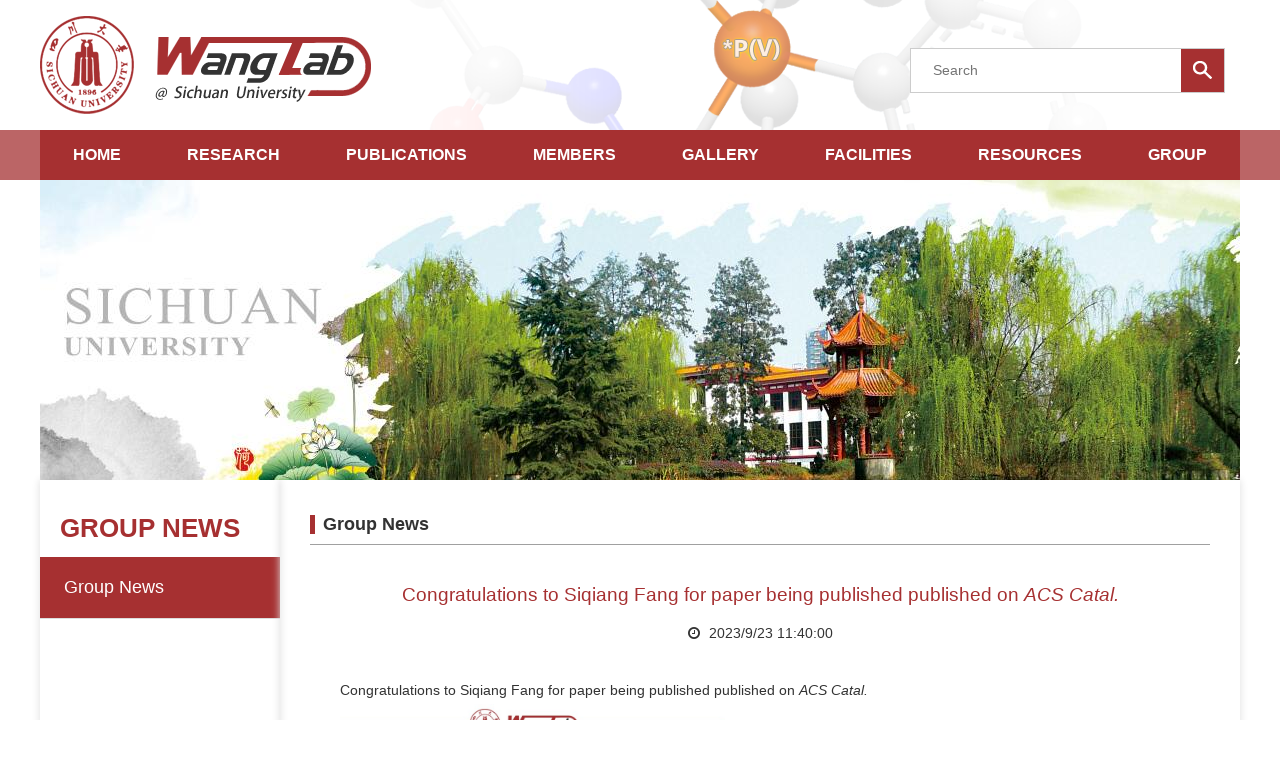

--- FILE ---
content_type: text/html; charset=utf-8
request_url: http://www.chem-wang.com/article/277.html
body_size: 4735
content:




<!DOCTYPE html>
<html>
<head>
    
    
    <meta charset="utf-8">
    <meta http-equiv="X-UA-Compatible" content="IE=edge">
    <meta name="viewport" content="width=device-width, initial-scale=1.0,minimum-scale=1.0, maximum-scale=1.0, user-scalable=no">
    <title>Atherton−Todd Reaction-Guided Enantioselective Synthesis of Axially Chiral Olefins via Bifunctional Phosphonium Salt-Regulating Ketone-Enol Tautomerism - The Wang Group @ Sichuan University, 王天利课题组，四川大学化学学院</title>
    <meta name="description" content="CongratulationstoSiqiangFangforpaperbeingpublishedpublishedonACSCatal.">
    <meta name="keywords" content="Atherton−Todd Reaction-Guided Enantioselective Synthesis of Axially Chiral Olefins via Bifunctional Phosphonium Salt-Regulating Ketone-Enol Tautomerism">
    <link rel="icon " type="images/x-icon" href="//www.chem-wang.com/content/xtheme/scktz/images/smalllogo.png">
    <link href="//www.chem-wang.com/content/bootstrap/css/bootstrap.css" rel="stylesheet">
    <link href="//www.chem-wang.com/content/fonts/wicfont/wicfont.css" rel="stylesheet">
    <link href="//www.chem-wang.com/content/fonts/kjfonts/kjfonts.css" rel="stylesheet">
    <link href="//www.chem-wang.com/content/bootstrap/font-awesome.min.css" rel="stylesheet">
    <link href="//www.chem-wang.com/content/xtheme/scktz/iconfont/iconfont.css" rel="stylesheet">
    <link href="//www.chem-wang.com/content/xtheme/scktz/css/style.css" rel="stylesheet">
    <link href="//www.chem-wang.com/content/scripts/swiper/css/swiper.min.css" rel="stylesheet" />
    <!--[if lt IE 9]>
        <script src="https://cdn.bootcss.com/html5shiv/3.7.3/html5shiv.min.js"></script>
        <script src="https://cdn.bootcss.com/respond.js/1.4.2/respond.min.js"></script>
    <![endif]-->

    
    
</head>
<body>

    	
		<!--导航-->
		<nav class="navbar  kj_nav">
			<div class="container">
				<!-- Brand and toggle get grouped for better mobile display -->
				<div class="navbar-header">
					<button type="button" class="navbar-toggle collapsed" data-toggle="collapse" data-target="#bs-example-navbar-collapse-1" aria-expanded="false">
			        <span class="sr-only">Toggle navigation</span>
			        <span class="icon-bar"></span>
			        <span class="icon-bar"></span>
			        <span class="icon-bar"></span>
			      </button>
					<a class="navbar-brand" href="/"><img src="//www.chem-wang.com/content/xtheme/scktz/images/logo.png"></a>
					<div class="navbar-form c pull-right">
						<div class="kj_search pull-left c" id="topsearchbox">
						
                            <input type="text" id="artsearchkey" value="" class="pull-left" placeholder="Search" />
									<button id="artsearchbtn" class=" pull-right"></button>
						</div>
					
					
				</div></div>
</div>
				<!-- Collect the nav links, forms, and other content for toggling -->
				<div class="collapse navbar-collapse kj_dbjsm" id="bs-example-navbar-collapse-1">
		
			<div class="kj_navv">
				<div class="container kj_jgys">
						<ul class="nav navbar-nav pull-left  nav-tabs nav-justified">
						<li role="presentation" class="active"><a href="/">HOME</a></li>
                <li  catalogcode="01" class="nav1_li  web960navli_1"><a  acatacode="01" class="web960navahref nav1_ahref" href="/pages/8.html"  title="RESEARCH">RESEARCH</a></li><li  catalogcode="02" class="nav1_li  web960navli_2"><a  acatacode="02" class="web960navahref nav1_ahref" href="//www.chem-wang.com/articles/2.html"  title="PUBLICATIONS">PUBLICATIONS</a></li><li  catalogcode="03" class="nav1_li  web960navli_3"><a  acatacode="03" class="web960navahref nav1_ahref" href="//www.chem-wang.com/articles/3.html"  title="MEMBERS">MEMBERS</a></li><li  catalogcode="04" class="nav1_li  web960navli_4"><a  acatacode="04" class="web960navahref nav1_ahref" href="/articles/40.html"  title="GALLERY">GALLERY</a></li><li  catalogcode="05" class="nav1_li  web960navli_5"><a  acatacode="05" class="web960navahref nav1_ahref" href="/articles/14.html"  title=" FACILITIES"> FACILITIES</a></li><li  catalogcode="06" class="nav1_li  web960navli_6"><a  acatacode="06" class="web960navahref nav1_ahref" href="/articles/20.html"  title="RESOURCES">RESOURCES</a></li><li  catalogcode="07" class="nav1_li  web960navli_7"><a  acatacode="07" class="web960navahref nav1_ahref" href="/articles/32.html"  title="GROUP">GROUP</a></li>
						</ul>
				
				</div>
			</div>
			</div>
			<!-- /.navbar-collapse -->
		
			<!-- /.container-fluid -->
		</nav>
		
		



























    

    <div>
        
    
    <div class="kj-mainarea container" id="mainarea">
        <div class="container">
            
            <div class="visible-md-block visible-lg-block">
                
    
    <div class="kj-index-maincarousel swiper-container kj_jfujgk" >

    
        <!-- Wrapper for slides -->
        

       <div class="swiper-wrapper kj_wddyga " >
             
            <div   class="swiper-slide ">
                <a  href="" target="_blank" style="display: block; height: 300px;z-index:9999; background-size: cover; background-position: center center; background-repeat: no-repeat; background-image: url(//www.chem-wang.com/usr/uploads/imageandflash/202010/2.jpg)">
                
                </a>
            </div>
            
           </div>
        

        </div>    

     
        </div>


        </div>
        <div class="container">
     <div class=" kj_page">
         <div class="col-lg-3 col-md-3 col-sm-4 hidden-xs">
              <div class="kj_left">
                
               
                 <div class="kj_leftnav">
                     <ul class="catalog1"><li catalogcode="08"><a  acatacode="08" href="/articles/30.html"  title="GROUP NEWS">GROUP NEWS</a><ul class="catalog2"><li  catalogcode="0801" class="catalog2_li  web960navli_30"><a  acatacode="0801" class="web960navahref catalog2_ahref" href="/articles/30.html"  title="Group News">Group News</a></li></ul></li></ul>

                     
                 </div>
             </div>

         </div>
         <div class="col-lg-9 col-md-9 col-sm-8 col-xs-12">
             
               <div class="kj_bread">
                 <h4>Group News</h4>
             </div>
             <div class="kj-main-article c kj_groupnewsinfo">
                 
             <h3 class="text-center"> <span style="&quot;&quot;font-size:16px;&quot;&quot;">Congratulations to Siqiang Fang for paper being published published on <em>ACS Catal.</em></span></h3> 
                 
                 <p class="text-center" style="margin-top:15px;"><i class="fa fa-clock-o" style="padding-right:5px;"></i> 2023/9/23 11:40:00</p>
                 <div class="kj_groupnewscont c"><span style="font-size:14px;">Congratulations to Siqiang Fang for paper being published published on <em>ACS Catal.&nbsp;</em></span><br>
<img alt="" src="/usr/uploads/3/202309/cjx20210904.jpg" style="width: 960px; height: 720px;"></div>
         </div>

             
         </div>
     </div>
        </div>
        </div>




















    
    <div class="kj-phonefooter visible-sm-block visible-xs-block">
    <nav class="navbar navbar-default navbar-fixed-bottom">
        <div class="container">
            <div class="nav nav-tabs">
                <div class="row">
                    <div class="col-sm-6 col-xs-6 text-center">
                        <a href="/"><i class="glyphicon glyphicon-home"></i>
                            <br>
                            Home</a>
                    </div>
                   
                    <div class="col-sm-6 col-xs-6 text-center">
                        <a href="/articles/3.html"><i class="glyphicon glyphicon-user"></i>
                            <br>
                            Member</a>
                    </div>
                </div>
            </div>
        </div>
    </nav>
</div>

    </div>
    
<!--bottom-->
<!--底部-->
		<div class="kj_footer visible-lg visible-md">
			<div class="container">
				<div class="row">
					<div class="col-lg-8 col-md-8" style="padding-right:0px;">
					<div style="margin-top:10px;"><i class="fa fa-envelope" style="font-size:14px;">&nbsp;</i><a href="mailto:wangtl@scu.edu.cn">wangtl@scu.edu.cn</a></div>

<div><i class="fa fa-map-marker">&nbsp;</i>Key Laboratory of Green Chemistry &amp; Technology of Ministry of Education, College of Chemistry, Sichuan University,&nbsp;</div>

<div style="margin-left:24px;">29 Wangjiang Road, Chengdu 610064, P. R. of China
<div>Copyright © Wang group at Sichuan University<br>
Technical Support: <a href="https://soft.kuujiasoft.com/product/ktz" style="text-decoration:underline" target="_blank">kuujiasoft</a></div>
</div>

					</div>
					<div class="col-lg-4 col-md-4">
						<ul>
	<li><i class="fa fa-link" style="padding-right: 5px;">&nbsp;</i><a href="http://www.scu.edu.cn" target="_blank">Sichuan University</a></li>
	<li><i class="fa fa-link" style="padding-right: 5px;">&nbsp;</i><a href="http://chem.scu.edu.cn/" target="_blank">College&nbsp;of Chemistry, Sichuan University</a></li>
</ul>

					</div>
				</div>
				
			</div>
		</div>
<div style="display:none;">
    <script type="text/javascript">document.write(unescape("%3Cspan id='cnzz_stat_icon_1278892955'%3E%3C/span%3E%3Cscript src='https://v1.cnzz.com/stat.php%3Fid%3D1278892955' type='text/javascript'%3E%3C/script%3E"));</script>
</div>





























    <!--全站js-->
    <script src="//www.chem-wang.com/content/js/jquery-3.1.1.min.js"></script>
    <script src="//www.chem-wang.com/content/bootstrap/js/bootstrap.min.js"></script>
    <script src="//www.chem-wang.com/content/bootstrap/bootstrap-hover-dropdown.min.js"></script>
    <script src="//www.chem-wang.com/content/scripts/bootstrap3-typeahead.min.js"></script>
    <script src="//www.chem-wang.com/content/scripts/json2.js"></script>
    <script src="//www.chem-wang.com/content/js/lng.js"></script>
    <script src="//www.chem-wang.com/content/js/sys.js"></script>
    <script src="//www.chem-wang.com/content/js/utils.js"></script>
    <script src="//www.chem-wang.com/content/utils/web960.utils.lib.js"></script>
    <script src="//www.chem-wang.com/content/js/branddata.js"></script>
    <script src="//www.chem-wang.com/content/js/cataconfig.js"></script>
    <script src="//www.chem-wang.com/content/xtheme/scktz/js/main.js"></script>
    <script src="//www.chem-wang.com/content/xtheme/scktz/js/index.js"></script>
       <script src="//www.chem-wang.com/content/scripts/swiper/js/swiper.min.js"></script>
    <script language="javascript" type="text/javascript">initsimplesearch('//www.chem-wang.com/','#topsearchbox');</script>
    <script language="javascript" type="text/javascript">initsimplesearch('//www.chem-wang.com/','#mobilesearchbox');</script>
    
    
        <script>
          
                 $(function () {
                   if ($(".kj_page>.col-lg-3").outerHeight(true) > $(".kj_page>.col-lg-9").outerHeight(true)) {
                $(".kj_page>.col-lg-9").css("height", $(".kj_page>.col-lg-3").outerHeight());
            } else if ($(".kj_page>.col-lg-3").outerHeight(true) < $(".kj_page>.col-lg-9").outerHeight(true)){
                 $(".kj_page>.col-lg-3").css("height", $(".kj_page>.col-lg-9").outerHeight());
                     }
                     $(".kj_leftnav ul li").each(function () {
                         if ($(this).text().trim() == $(".kj_leftnav h3").text().trim()) {
                             $(this).addClass("active");
                         }
                     });
                     $(".catalog2 li").each(function () {
                         var pofig = $.trim($(".kj_bread").text());
                         if ($(this).text() == pofig) {
                             $(this).addClass("active");
                         }

                     });
                
         })
           
       
       
    </script>

   <script>        
     var mySwiper = new Swiper('#swiper-container', {
         slidesOffsetAfter:0,
             spaceBetween: 30,
              loop: true,
          centeredSlides: true,
          autoplay: {
            delay: 10000,
            disableOnInteraction: false,
          },
          pagination: {
            el: '.swiper-pagination',
            clickable: true
         },
           navigation: {
      nextEl: '.swiper-button-next',
      prevEl: '.swiper-button-prev',
    },
    }

     );
   
     $(document).ready(function () {

             var searchaart = function () {
                 var artsearchkey = $.trim($("#artsearchkey").val());
                 if (artsearchkey != "") {
                     location.href = "/search/?searchkey=" + escape(artsearchkey);
                 }
             };
             $("#artsearchbtn").click(function () {
                 searchaart();
                 
             });


              $("#artsearchkey").on("keypress", function (event) {
                if (event.keyCode == 13)
                {
                    searchaart();
                }
         });
          var viewWidth = window.innerWidth;
       if (viewWidth < 768) {
           $(".kj-main-article img").removeAttr("style").addClass("img-responsive");
           $(".kj_jgys> ul>li").each(function () {
               if ($(this).has('ul').length) {
                   //$(this).children(":first").append("<i class='fa fa-angle-down '></i>")
                   //$(this).find("a").attr("href", "javascript:void(0)");
               }
           })
           $(" .kj_jgys li i").click(function () {
               $(this).parent().next().slideToggle();

           })
         }
         $(".kj_groupnewscont img").removeAttr("style").addClass("img-responsive");
         $(".kj-main-article img").removeAttr("style").addClass("img-responsive");
       });
     
    </script>

   
</body>
</html>


--- FILE ---
content_type: text/html; charset=utf-8
request_url: http://www.chem-wang.com/index.aspx?a=checkuserlogin&mfrsh=0.6821165041317843
body_size: 186
content:
{"result":"-1","loginurl":"http://www.chem-wang.com/user/login/","regurl":"http://www.chem-wang.com/user/reg/"}

--- FILE ---
content_type: text/css
request_url: http://www.chem-wang.com/content/xtheme/scktz/iconfont/iconfont.css
body_size: 2779
content:
@font-face {font-family: "iconfont";
  src: url('iconfont.eot?t=1582945402864'); /* IE9 */
  src: url('iconfont.eot?t=1582945402864#iefix') format('embedded-opentype'), /* IE6-IE8 */
  url('[data-uri]') format('woff2'),
  url('iconfont.woff?t=1582945402864') format('woff'),
  url('iconfont.ttf?t=1582945402864') format('truetype'), /* chrome, firefox, opera, Safari, Android, iOS 4.2+ */
  url('iconfont.svg?t=1582945402864#iconfont') format('svg'); /* iOS 4.1- */
}

.iconfont {
  font-family: "iconfont" !important;
  font-size: 16px;
  font-style: normal;
  -webkit-font-smoothing: antialiased;
  -moz-osx-font-smoothing: grayscale;
}

.icon-dianhua:before {
  content: "\e60d";
}

.icon-xiangshang:before {
  content: "\e625";
}

.icon-weixin:before {
  content: "\e637";
}

.icon-dizhi:before {
  content: "\e734";
}

.icon-dianhua1:before {
  content: "\e61b";
}

.icon-tubiaolunkuo-:before {
  content: "\e607";
}

.icon-dian:before {
  content: "\ec1e";
}

.icon-jiahao:before {
  content: "\e626";
}



--- FILE ---
content_type: text/css
request_url: http://www.chem-wang.com/content/xtheme/scktz/css/style.css
body_size: 5179
content:
/*������ʽ*/

html,
body,
div,
span,
applet,
object,
iframe,
p,
blockquote,
pre,
a,
abbr,
acronym,
address,
big,
cite,
code,
del,
dfn,
em,
img,
ins,
kbd,
q,
s,
samp,
small,
strike,
tt,
var,
i,
center,
dl,
dt,
dd,
ol,
ul,
li,
fieldset,
form,
label,
legend,
article,
aside,
canvas,
details,
embed,
figure,
figcaption,
footer,
header,
hgroup,
menu,
nav,
output,
ruby,
summary,
time,
mark,
audio,
video {
    margin: 0;
    padding: 0;
    border: 0;
}

:focus,
input,
textarea,
button {
    outline: 0;
    border: 0;
    background-color: transparent;
}

a {
    color: #333;
}

    a,
    a:link,
    a:visited,
    a:hover,
    a:active {
        text-decoration: none;
    }

        a:hover {
            color: #A63031;
        }

table {
    border-collapse: separate;
    border-spacing: 0;
}

img,
iframe {
    border: none;
    text-decoration: none;
}


.blue {
    color: #317ee7;
}

ol,
ul {
    list-style: none;
}

select {
    margin: inherit;
}

a,
button {
    cursor: pointer;
}

.container {
    width: 1200px;
    margin: 0 auto;
    padding-left: 0px;
    padding-right: 0px;
}

.c {
    overflow: hidden;
    zoom: 1;
}

.red {
    color: #DE241C;
}

.blue {
    color: #00afec;
}

.navbar-brand {
    height: 130px;
}

.navbar-header {
    width: 100%;
    background: url(../images/dbbak.png) no-repeat right 10px center;
}

.kj_search {
    width: 315px;
    height: 45px;
    line-height: 45px;
    border: 1px solid #ccc;
    margin-top: 40px;
}

    .kj_search input[type="text"] {
        width: 270px;
        height: 43px;
        line-height: 43px;
        text-indent: 20px;
        background-color: #fff;
    }

    .kj_search button {
        background: #A63031 url(../images/sear.png) no-repeat center center;
        width: 43px;
        height: 43px;
    }

.kj_dbjsm {
    background-color: #BB6566;
    padding-right: 0px;
    padding-left: 0px;
}
.groupjobs li {
padding:15px 0px;
font-size:16px;
}
.groupjobs {
margin-top:25px;
}
.kj_nav {
    border: 0px;
    margin-bottom: 0px;
}

.kj_jgys {
    background-color: #A63031;
}

    .kj_jgys > ul > li > a {
        color: #fff;
        font-weight: bold;
        font-size: 16px;
        padding: 15px 32px;
    }

.kj_navv .nav > li > a:hover, .nav > li > a:focus {
    background-color: #74191A;
}

.kj_jgboxsh {
    box-shadow: -2px 0 3px -1px #ddd, 2px 0 3px -1px #ddd;
    padding:38px 27px;
}

.kj_prowangtitle {
    border-bottom: 2px solid #A63031;
    overflow: hidden;
}

    .kj_prowangtitle h4 {
        font-size: 18px;
        color: #fff;
        background: #A63031;
        margin-bottom: 0px;
        padding: 7px 10px;
        margin-top: 0px;
        font-weight: bold;
    }

    .kj_prowangtitle a {
        color: #999;
        margin-top: 12px;
    }

.kj_prowangimg img {
    width: 100%;
    margin-top: 23px;
}


.kj_jgbnorder {
    height: 120px;
    line-height: 115px;
    text-align: center;
    border: 1px solid #ddd;
    background-color: #fff;
}

    .kj_jgbnorder img {
        max-height: 110px;
        max-width: 218px;
        display: inline-block;
    }
/*.kj_jgboxsh>.row > .col-lg-4 {
padding-right:0px;
}*/
.kj_newsnr p {

    margin-top: 5px;
    margin-bottom: 10px;
    font-size: 15px;
    overflow: hidden;
    text-overflow: ellipsis;
    display: -webkit-box;
    -webkit-line-clamp: 3;
    -webkit-box-orient: vertical;
    text-align:justify;
}
.kj_dpxzp {
padding-left:80px;
}
.kj_newsnr span {
    color: #999;
    font-size: 15px;
}
.kj_news_pinpai {
margin-top:20px;
}

.kj_prowangcont li {
    padding: 27px 0px;
    border-bottom: 1px solid #ddd;
}

    .kj_prowangcont li:last-child {
        border-bottom: 0px;
    }

.kj_ducit > div > .row > .col-lg-4 {
    width: 31%;
}

.kj_ducit > div > .row > .col-lg-8 {
    width: 69%;
}

.kj_groupnewscontent {
    margin-top: 20px;
}

.kj_grnewsimg {
    height: 165px;
    line-height: 165px;
    text-align: center;
}

    .kj_grnewsimg img {
        max-height: 165px;
        display:inline-block;
    }

.kj_groupnr {
    border: 1px solid #ddd;
   
}

.kj_date {
    padding: 10px;
}

    .kj_date > div {
        color: #999;
        margin-bottom: 5px;
    }

    .kj_date p {
        font-weight: bold;
        overflow: hidden;
        text-overflow: ellipsis;
        display: -webkit-box;
        -webkit-line-clamp: 2;
        -webkit-box-orient: vertical;
        height: 40px;
    }

.kj_footer {
    background-color: #716D6E;
    color: #fff;
    padding: 20px 0px;
    line-height: 25px;
    font-size: 14px;
    margin-top:50px;
}
.nav-tabs.nav-justified > .active > a, .nav-tabs.nav-justified > .active > a:hover, .nav-tabs.nav-justified > .active > a:focus {
    border: 0px;
    color: #fff !important;
    background-color: inherit !important;
}
.nav-tabs.nav-justified > li > a {
border:0px;
border-radius:0px;
}
.kj_footer .col-lg-4 {
    border-left: 1px solid #8D8A8B;
    padding-left: 55px;
    padding-top: 20px;
    padding-bottom: 20px;
}
    .kj_footer a {
    color:#fff;
    }
    .kj_footer i {
     color:  #999999;
     font-size:18px;
     padding-right:10px;
    }
.kj_leftnav > ul.catalog1 > li > a {
    color: #a63031;
    font-size: 26px;
    padding: 10px 20px;
    margin-top: 20px;
    font-weight: bold;
}

.kj_page > .col-lg-3 {
    width: 20%;
    box-shadow: 0px 0px 8px #ddd;
    padding: 0px;
}
.kj_page > .col-lg-9 {
    width: 80%;
    box-shadow: 0px 0px 8px #ddd;
    padding: 25px 30px;
}
.kj_leftnav ul li ul li {
    padding: 18px 24px;
    border-bottom: 1px solid #ddd;
    font-size: 18px;

}
.kj_leftnav>div> ul > li > ul > li:hover, .catalog2 > li.active, .kj_huej li.active {
    background-color: #A63031;
}
    .kj_leftnav>div> ul > li > ul > li:hover a, .catalog2 > li.active a, .kj_huej li.active a{
        color: #fff;
    }

.kj-main-article {
    min-height: 350px;
    padding-top:15px;
    padding-bottom: 35px;
    line-height: 27px;
}
.kj_paddjguj {
    padding:0px 30px 30px 30px;
}
.kj_bread {
    border-bottom: 1px solid #A0A0A0;
}
    .kj_bread h4 {
        border-left: 5px solid #A63031;
        padding-left:8px;
        font-size:18px;
        font-weight:bold;
    }
.kj_news_pinpai li {
    margin-bottom: 25px;
    text-align: justify;
}
.kj_leftnav ul li a {
    display: block;
    white-space: nowrap;
    overflow: hidden;
    text-overflow: ellipsis;
}
.kj_news_pinpai li a {
    color: #bb6566;

}
.kj_facilitiesimg {
    height: 250px;
    line-height: 250px;
    text-align: center;
}
    .kj_facilitiesimg img {
        max-height: 290px;
        display: inline-block;
        border-radius: 8px;
    }
.kj_facilities li {
margin:10px 0px;
}
.kj_gallery li {
padding:15px 0px;
border-bottom:1px dashed #ddd;
}
.kj_galleryimg {
line-height:156px;
text-align:center;
}
.kj_galleryimg img {
    max-height: 156px;
    display: inline-block;
}
.kj_ckgdmore {
display:block;
}
.swiper-button-prev, .swiper-container-rtl .swiper-button-next, .swiper-button-next, .swiper-container-rtl .swiper-button-prev {
    background-image: none !important;
}
.swiper-container i {
    font-size: 52px;
    color: #fff;
    opacity: 0.9;
}
.kj_gallery h4 a {
    font-size: 20px;
    color: #a63031;
}

.kj_gallery h4 {
    margin-bottom: 0px;
    margin-top: 0px;
    overflow: hidden;
    text-overflow: ellipsis;
    display: -webkit-box;
    -webkit-line-clamp: 2;
    -webkit-box-orient: vertical;
}
.kj_meminfoother .col-lg-5, .kj_meminfoother .col-lg-4 {
    display: flex;
    align-items: center;
    justify-content: center;
    height: 222px;
}
.kj_gallery p {
    color: #999;
}
.kj_ckgdmore {
    width: 115px;
    height: 25px;
    line-height: 25px;
    background-color: #BB6566;
    color: #fff;
    text-align: center;
    bottom:10px;
    position:absolute;
}
.kj_gallery .col-lg-8 {
    position: relative;
    height: 156px;
}
.kj-main-article .kj_facilitiesimg img {
    max-width: 380px;
}
.kj_groupnews {
    margin-top: 30px;
    margin-bottom: 10px;
}
    .kj_groupnews.kj_qudjgi {
    margin-top:0px;
    }
    .kj_groupnews ul li {
        padding: 15px 0px;
        border-bottom: 1px dashed #ddd;
    }
    .kj_groupnews ul li p {
    font-size:16px;
    width:80%;
    height:28px;
    line-height:28px;
    overflow:hidden;
    text-overflow:ellipsis;
    white-space:nowrap;
    }
.kj_groupnewsdate {
position:absolute;
bottom:0px;
color:#999;
right:15px;
}
.kj-main-article img {
    display: inline-block;
    max-width: 465px;
}
.kj_groupnews .col-lg-8 {
    height: 130px;
    position: relative;
}
.kj_newsnr span a {
    color: #AEAEAE;
}
#iproductul {
    height: 500px;
    overflow: hidden;
}
.kj_groupnewsimg {
    height: 130px;
    line-height: 130px;
    text-align: center;
}
.kj_groupnewsimg img{
display:inline-block;
max-height:130px;
}
.swiper-pagination-bullet {
background-color:inherit!important;

}
.kj_groupnewsinfo {
    padding: 20px 30px 30px 30px;
}
.kj_groupnewsinfo h3 {
    font-size: 19px;
    color: #a63031;
}
.kj_groupnewscont {
    margin-top:30px;
    line-height:27px;
}
.kj_friendlink li {
    width: 143px;
    float: left;
    margin: 18px;
}
.kj_friendlink p {
margin:10px 0px;
}
.kj_friendimg {
    height: 195px;
    line-height: 190px;
    text-align: center;
    border: 1px solid;
}
.kj_friendimg  img{
    max-height:192px;
    display:inline-block;
}
.kj_wmfjuk {
    width: 170px;
    float: left;
    margin: 14px 7px;
    text-align: center;
}
.kj_memberry {
    height: 192px;
    line-height: 187px;
    text-align: center;
    border: 1px solid #ddd;
    border-radius: 19px;
    overflow: hidden;
    width: 143px;
    margin:0 auto;
}
    .kj_memberry img {
    max-height:195px;
    display:inline-block;
    }
.kj_wmfjuk p {
    margin: 10px 0px;
    word-break: break-all;
    text-overflow: ellipsis;
    overflow: hidden;
    display: -webkit-box;
    -webkit-box-orient: vertical;
    -webkit-line-clamp: 1;
}
.kj_meminfo {
line-height:28px;
padding-bottom:35px;
padding-top:20px;
}
.kj_meminfo a {
    color: #a63031;
}
.kj_meminfo h3 {
    color: #a63031;
    font-size:18px;
}
.kj_meminfoother {
    background-color: #E6E6E6;
    text-align: center;
    padding: 13px;

}

.kj_navv li.active {
    background-color: #74191A;
}
.kj_navv li:hover ul{
    display:block;
}
.nav2 {
    position: absolute;
    top: 50px;
    left: 0px;
    z-index: 999;
    background-color: #74191A;
    display:block;
}
.nav2 > li > a {
    font-size: 14px;
    padding: 8px 10px 9px 20px;
    display: block;
    color: #fff;
    width: 267px;
    white-space: nowrap;
    overflow: hidden;
    text-overflow: ellipsis;
}
.nav2 > li > a:hover {
    background-color: #BB6566;
}

.nav3 {
    opacity: 0.7;
}
.nav3 > li {
    padding: 8px 10px 9px 20px;
    color: #fff;
    width: 267px;
    background-color: #a63031;
}
.nav3 > li > a {
    padding: 8px 10px 9px 20px;
    color: #fff;
}
.nav3 > li > a:hover {
    background-color: #BB6566;
}
.nav3 > li.active {
    background-color: #a63031;
}
.kj_bannernav {
right:20px!important;
left:auto!important;
width:auto!important;
}
.swiper-pagination-bullet {
    height: 15px !important;
    width: 15px !important;
    border: 1px solid #fff !important;
    opacity:1!important;
}
.swiper-pagination-bullet-active {
    opacity: 1;
    background: #fff!important;
}
.kj_groupnewsinfo.kj-main-article img {
    max-width: 385px;
}
.kj_jgilkgp {
margin-top:60px;
}
.kj_news_pinpai li img {
    max-width: 100%;
    height: initial !important;
}
 .kj-jgikho{
    background-color:#fff;
    z-index:99;
}
.get_top {
    position: fixed;
    right: 10px;
    bottom: 50px;
    font-size: 12px;
    color:#fff;
    padding: 4px 8px 2px;
    border-radius: 4px;
    background-color:#A63031
}
@media(max-width:1200px) {
    .kj_leftnav > div > ul > li {
        padding: 3px 15px !important;
        border-bottom: 1px solid #ddd;
        font-size: 15px !important;
    }
    .container {
    width:970px;
    }
    .row {
    margin-left:0px;
    margin-right:0px;
    }
    .kj_jgys > ul > li > a {
        padding: 15px 13px;
    }
    .kj_jgbnorder {
        height: 90px;
        line-height: 90px;
    }
        .kj_jgbnorder img {
            max-height: 65px;
        }
    .kj_grnewsimg {
        height: 130px;
        line-height: 130px;
    }
   
    .kj_facilitiesimg {
        height: 230px;
        line-height: 230px;
    }
        .kj_facilitiesimg img {
            max-height: 230px;
        }
        }

@media(max-width:992px) {
    .container {
        width: 750px;
    }
    .kj_jgboxsh > .row > .col-lg-4 {
        padding-right: 15px;
    }
    .kj-main-article img {
        display: inline-block;
        max-width: 200px;
    }
    .kj_jgys > ul > li > a {
        padding: 15px 10px;
        font-size: 14px;
    }
    .kj_gallery img {
        max-width: 162px;
    }
    .kj_ducit > div > .row > .col-lg-4 {
        width: 40%;
    }
    .kj_groupnewsinfo.kj-main-article img {
        max-width: 180px;
    }
    .kj_ducit > div > .row > .col-lg-8 {
        width: 60%;
    }
    .kj_grnewsimg {
        height: 160px;
        line-height: 160px;
    }
    .kj_groupnewscontent .col-lg-3 {
    margin-bottom:20px;
    }
    body {
    padding-bottom:60px!important;
    }
    .kj-phonefooter .nav-tabs {
        border-bottom: 0px;
        padding-top: 6px;
    }
    .kj_page > .col-lg-3 {
        width: 30%;
    }
    .kj_page > .col-lg-9 {
        width: 70%;
    }
    .kj_facilitiesimg {
        height: 150px;
        line-height: 150px;
    }
    .kj_friendlink li {
        width: 42%;
        margin: 16px;
    }
    .kj-main-article .kj_facilitiesimg img {
        max-width: 210px;
    }
    }
@media(max-width:768px) {
    .container {
    width:100%;
    }
    .kj_dpxzp {
        padding-left: 0px;
    }
    .kj_ducit > div > .row > .col-lg-4, .kj_ducit > div > .row > .col-lg-8 {
        width: 100%;
    }
    .kj_groupnewscont {
    text-align:center;
    }
    .kj_groupnewscont img{
    display:block;
    }
        .kj_groupnewscont > div {
        display:inline-block;
        }

        .navbar-brand img {
            max-width: 200px;
        }
    .icon-bar {
    background-color:#ddd;
    }
    .navbar-brand {
        height: 67px;
        padding-top: 5px;
        padding-bottom: 0px;
    }
    .kj_paddjguj{
        padding:0px;
    }
    .navbar-header {
        margin-left: 0px !important;
        margin-right: 0px !important;
    }
    .kj_search {
    margin-top:0px;
    width:100%;
    }
    .navbar-form {
    width:100%;
    margin-right:0px;
    }
    .kj_search input[type="text"] {
        width: 80%;
    }
        .kj_search button {
            width: 15%;
        }
        .kj_search, .kj_search input[type="text"], .kj_search button {
            height: 35px;
            line-height: 35px;
        }
    .navbar-toggle {
    margin-top:18px;
    }
    .navbar-nav {
    width:100%;
    padding-left:20px;
    }
    .kj_page > .col-lg-9 {
    width:100%;
    }
    .nav2 {
        display: block;
        position:relative;
        top:0px;
    }
        .nav2  li a {
        padding-left:45px;
        font-size:12px;
      
        }
        .kj_friendlink li {
            margin: 20px 10px;
        }
    .kj_friendimg img {
        max-height: 150px;
    }
    .kj_friendimg {
        height: 160px;
        line-height: 160px;
    }
    .kj_groupnewsinfo {
    padding:0px;
    }
    .kj_jgys li i {
    padding-left:5px;
    }
    .kj_identify img {
    max-width:80px;
    }
    .nav-tabs.nav-justified > li > a {
    text-align:left;
    }
    .row {
    margin-left:-15px;
    margin-right:-15px;
    }
    .kj_jgboxsh .col-lg-8 {
    margin-top:20px;
    }
    }
#Former .kj_bread h4 {
    border-color: #1973c0
}
.kj_bread2 h4 {
    font-size: 16px;
       padding-left:0;
       line-height:30px;
       font-weight:bold;
        
       text-align:center;
}

--- FILE ---
content_type: application/javascript
request_url: http://www.chem-wang.com/content/js/lng.js
body_size: 2518
content:
var siteurlrewriter="0";
function GetLangTxt(rntxt,othfo) {
   for (var i = 0; i < othfo.length; i++){
       rntxt = rntxt.replace('{#' + othfo[i].title + '#}', othfo[i].text);
   }
   return rntxt;
}
var rclng = { langver:"zh_cn", "uploadimage":"上传图片","uploadfile":"上传文件","browseimage":"浏览图片","browsefile":"浏览文件","searching":"正在查询","searchresult":"搜索结果","casrequired":"请填写您要搜索的CAS号","itemrequired":"请填写{#title#}","pending":"待处理","multsearch":"批量搜索","noquerykey":"请输入搜索内容","gbnotitle":"请输入留言标题","gbnocontent":"请输入留言内容","gbnouser":"请输入公司名称","gbnotel":"请输入联系电话","novalidcode":"请输入验证码","membercenter":"会员中心","login":"会员登录","loginout":"退出","hello":"您好","edit":"修改","del":"删除","addnew":"新增","register":"免费注册","loading":"加载中...","loadedsuccess":"加载成功","nodata":"没有信息","confirmdel":"确定要删除该条信息吗？","alertrequired":"请选择{#title#}","setasdefault":"设为默认","defaultoption":"默认","plugin_membership_logindialogtitle":"会员登录","plugin_goodsmanage_close":"关闭","plugin_goodsmanage_itemno":"货号","plugin_goodsmanage_store":"库存地","plugin_goodsmanage_productname":"产品名","plugin_goodsmanage_qtyavail":"库存量","plugin_goodsmanage_unit":"单位","plugin_goodsmanage_price":"价格","plugin_goodsmanage_quantity":"数量","plugin_goodsmanage_subtotal":"小计","plugin_goodsmanage_removeitem":"移除","plugin_goodsmanage_addtocart":"加入购物车","plugin_goodsmanage_cart":"购物车","plugin_goodsmanage_total":"总计","plugin_goodsmanage_item":"件","plugin_goodsmanage_moneyselttment":"货币结算方式","plugin_goodsmanage_suretodel":"确定要删除?","plugin_goodsmanage_suretodelselecteditems":"确定删除选中项?","plugin_goodsmanage_shoppingcartisempty":"您的购物车还是空的","plugin_goodsmanage_ordersubmitsuccess":"您的订单提交成功，请收到销售确认单后回复，并可到会员中心跟踪订单处理信息！","plugin_goodsmanage_checkout":"结算","plugin_goodsmanage_notfillorderaccountinfo":"您还没有填写{#title#},请点击{#button#}按钮添加","plugin_goodsmanage_nogoodsinfo":"暂无货品信息","plugin_membership_requiredfillnav":"请完善{#title#}","plugin_membership_regsuccess":"恭喜你注册成功！","plugin_membership_regpwdnotright":"两次密码不相同","vericodecorrect":"验证码正确","plugin_membership_regtipusername":"6-20个字符，用户名只能由中文、英文、数字及“-”、“_”组成","plugin_membership_regpwdtip":"6~16个字符，区分大小写","plugin_membership_regpwdavailable":"密码输入正确","plugin_membership_regrepwdavailable":"确认密码正确","plugin_membership_regusernameavailable":"该用户名可用","plugin_membership_regusernamenotavailable":"该用户名不可用","plugin_membership_regemailavailable":"该Email可用","plugin_membership_regemailnotavailable":"该Email不可用","plugin_membership_forgotpassword":"忘记密码?","plugin_payment_processingconversion":"转换中 . . .","plugin_payment_equals":"等于","plugin_payment_update":"更新","plugin_payment_invalidpaytype":"无效的支付方式","plugin_payment_paymentsuccessfully":"交易成功","plugin_payment_invalidtradingrecord":"未获取到交易记录","plugin_payment_paymenthasbeencompleted":"该交易已经完成","plugin_payment_paymenthasbeencanceled":"支付操作取消","plugin_payment_transactionfailed":"该交易失败","plugin_payment_rechargesuccessfullyfailuretopay":"充值成功，订单支付失败：余额不足","plugin_payment_certauthfailed":"验证签名失败","plugin_payment_invalidhttpmethod":"无效的httpmethod","geetest_loadding":"正在加载验证码......","geetest_notice":"请先拖动验证码到相应位置","errorphonenum":"手机号码格式错误","erroremailformat":"邮箱格式错误","erroremailorphoneformat":"手机或者邮箱格式错误","sendsmsverify":"发送验证码","loginpassword":"登录密码","btnok":"确定"};

--- FILE ---
content_type: application/javascript
request_url: http://www.chem-wang.com/content/js/branddata.js
body_size: 201
content:
var brandsdata={"Apple":0,"TCI":1};
var brandsortsdata=[{"title":"Apple","sort":0},{"title":"TCI","sort":1},{"title":"","sort":1000}];


--- FILE ---
content_type: application/javascript
request_url: http://www.chem-wang.com/content/xtheme/scktz/js/index.js
body_size: 1272
content:
$(function () {
    var _html = window.location.href.split("http:")[1],
        url,
        urls = [],
        pro_url,
        pro__menuurl,
        pro_urls = [];
    $(".kj-mainnav > li").each(function () {
        url = $(this).children("a").attr('href');
        urls.push(url);
    });
    for (var key in urls) {
        if (urls[key] == _html) {
            $(".kj-mainnav > li").removeClass("active");
            $(".kj-mainnav > li").eq(key).addClass("active");
        }
    }
    var nowIndex = 0;
    $(".next").click(function () {
        if (nowIndex < ($(".bannerSlide > .item").length - 1)) {
            nowIndex++;
        } else {
            nowIndex = 0;
        }
        bannerAnimate();
    });
    $(".prev").click(function () {
        if (nowIndex > 0) {
            nowIndex--;
        } else {
            nowIndex = ($(".bannerSlide > .item").length - 1)
        }
        bannerAnimate();
    });
    $(".middle_points span").click(function () {
        $(".middle_points span").removeClass("now");
        $(this).addClass("now");
        nowIndex = $(this).index();
        bannerAnimate();
    });
    var setTime = setInterval(function () {
        $(".next").eq(nowIndex).click();
    }, 3000);
    $(".kj_banner").mouseover(function () {
        clearInterval(setTime);
    });
    $(".kj_banner").mouseout(function () {
        setTime = setInterval(function () {
            $(".next").eq(nowIndex).click();
        }, 3000);
    });
    function bannerAnimate() {
        $(".bannerSlide .item").removeClass("active");
        $(".bannerSlide .item").eq(nowIndex).addClass("active");
        $(".middle_points span").removeClass("now");
        $(".middle_points span").eq(nowIndex).addClass("now");
    };
    $(".kj_product_inner .next1").click(function () {
        var clone1 = $(".kj_product_inner.active .kj_product_inner1 > ul > li:first-child").clone(true);
        $(".kj_product_inner.active .kj_product_inner1 > ul > li:first-child").fadeOut(200);
        $(".kj_product_inner.active .kj_product_inner1 > ul > li:first-child").remove();
        $(".kj_product_inner.active .kj_product_inner1 > ul").append(clone1);
    });
    $(".kj_product_inner .prev1").click(function () {
        var clone2 = $(".kj_product_inner.active .kj_product_inner1 > ul > li:last-child").clone(true);
        $(".kj_product_inner.active .kj_product_inner1 > ul > li:last-child").fadeOut(200);
        $(".kj_product_inner.active .kj_product_inner1 > ul > li:last-child").remove();
        $(".kj_product_inner.active .kj_product_inner1 > ul").prepend(clone2);
    });
    $(".kj_pinpai_arrow .next1").click(function () {
        var clone3 = $(".kj_pinpai_inner > ul > li:first-child").clone(true);
        $(".kj_pinpai_inner > ul > li:first-child").fadeOut(200);
        $(".kj_pinpai_inner > ul > li:first-child").remove();
        $(".kj_pinpai_inner > ul").append(clone3);
    });
    $(".kj_pinpai_arrow .prev1").click(function () {
        var clone4 = $(".kj_pinpai_inner > ul > li:last-child").clone(true);
        $(".kj_pinpai_inner > ul > li:last-child").fadeOut(200);
        $(".kj_pinpai_inner > ul > li:last-child").remove();
        $(".kj_pinpai_inner > ul").prepend(clone4);
    });
    $(".kj_product_list a").click(function () {
        var nowIndex1 = $(this).index();
        $(this).addClass("active").siblings().removeClass("active");
        $(this).parent().parent().parent().children(".kj_product_inner").removeClass("active").eq(nowIndex1).addClass("active");
    });
    $(".title ul li").click(function () {
        var nowIndex2 = $(this).index();
        $(this).addClass("active").siblings().removeClass("active");
        $(this).parent().parent().parent().children("ul").removeClass("active").eq(nowIndex2).addClass("active");
    });
    $(".kj_productlist_inner > ul li").hover(function () {
        $(this).find(".kj_pi_foot").fadeIn(500);
    }, function () {
        $(this).find(".kj_pi_foot").fadeOut(500);
    });
    $(".return_top").click(function () {
        $("html,body").animate({ scrollTop: 0 }, 500);
    });
    $(".kj_pa_title > li").click(function () {
        $(this).addClass("active").siblings().removeClass("active");
    });
    $(window).scroll(function () {
        if ($(this).scrollTop() > 280) {
            $(".kj_head").css({ "position": "fixed", "top": "0", "z-index": "10", "border-bottom": "solid 1px #ccc", "box-shadow": "0 1px 5px #ccc" });
        } else {
            $(".kj_head").css({ "position": "static", "border-bottom": "0", "box-shadow": "none" });
        }
    });
});

--- FILE ---
content_type: application/javascript
request_url: http://www.chem-wang.com/content/scripts/json2.js
body_size: 6483
content:
/*
    http://www.JSON2.org/JSON22.js
    2008-03-24

    Public Domain.

    NO WARRANTY EXPRESSED OR IMPLIED. USE AT YOUR OWN RISK.

    See http://www.JSON2.org/js.html

    This file creates a global JSON2 object containing three methods: stringify,
    parse, and quote.


        JSON2.stringify(value, replacer, space)
            value       any JavaScript value, usually an object or array.

            replacer    an optional parameter that determines how object
                        values are stringified for objects without a toJSON2
                        method. It can be a function or an array.

            space       an optional parameter that specifies the indentation
                        of nested structures. If it is omitted, the text will
                        be packed without extra whitespace. If it is a number,
                        it will specify the number of spaces to indent at each
                        level. If it is a string (such as '\t'), it contains the
                        characters used to indent at each level.

            This method produces a JSON2 text from a JavaScript value.

            When an object value is found, if the object contains a toJSON2
            method, its toJSON2 method will be called and the result will be
            stringified. A toJSON2 method does not serialize: it returns the
            value represented by the name/value pair that should be serialized,
            or undefined if nothing should be serialized. The toJSON2 method will
            be passed the key associated with the value, and this will be bound
            to the object holding the key.

            This is the toJSON2 method added to Dates:

                function toJSON2(key) {
                    return this.getUTCFullYear()   + '-' +
                         f(this.getUTCMonth() + 1) + '-' +
                         f(this.getUTCDate())      + 'T' +
                         f(this.getUTCHours())     + ':' +
                         f(this.getUTCMinutes())   + ':' +
                         f(this.getUTCSeconds())   + 'Z';
                }

            You can provide an optional replacer method. It will be passed the
            key and value of each member, with this bound to the containing
            object. The value that is returned from your method will be
            serialized. If your method returns undefined, then the member will
            be excluded from the serialization.

            If no replacer parameter is provided, then a default replacer
            will be used:

                function replacer(key, value) {
                    return Object.hasOwnProperty.call(this, key) ?
                        value : undefined;
                }

            The default replacer is passed the key and value for each item in
            the structure. It excludes inherited members.

            If the replacer parameter is an array, then it will be used to
            select the members to be serialized. It filters the results such
            that only members with keys listed in the replacer array are
            stringified.

            Values that do not have JSON2 representaions, such as undefined or
            functions, will not be serialized. Such values in objects will be
            dropped; in arrays they will be replaced with null. You can use
            a replacer function to replace those with JSON2 values.
            JSON2.stringify(undefined) returns undefined.

            The optional space parameter produces a stringification of the value
            that is filled with line breaks and indentation to make it easier to
            read.

            If the space parameter is a non-empty string, then that string will
            be used for indentation. If the space parameter is a number, then
            then indentation will be that many spaces.

            Example:

            text = JSON2.stringify(['e', {pluribus: 'unum'}]);
            // text is '["e",{"pluribus":"unum"}]'


            text = JSON2.stringify(['e', {pluribus: 'unum'}], null, '\t');
            // text is '[\n\t"e",\n\t{\n\t\t"pluribus": "unum"\n\t}\n]'


        JSON2.parse(text, reviver)
            This method parses a JSON2 text to produce an object or array.
            It can throw a SyntaxError exception.

            The optional reviver parameter is a function that can filter and
            transform the results. It receives each of the keys and values,
            and its return value is used instead of the original value.
            If it returns what it received, then the structure is not modified.
            If it returns undefined then the member is deleted.

            Example:

            // Parse the text. Values that look like ISO date strings will
            // be converted to Date objects.

            myData = JSON2.parse(text, function (key, value) {
                var a;
                if (typeof value === 'string') {
                    a =
/^(\d{4})-(\d{2})-(\d{2})T(\d{2}):(\d{2}):(\d{2}(?:\.\d*)?)Z$/.exec(value);
                    if (a) {
                        return new Date(Date.UTC(+a[1], +a[2] - 1, +a[3], +a[4],
                            +a[5], +a[6]));
                    }
                }
                return value;
            });


        JSON2.quote(text)
            This method wraps a string in quotes, escaping some characters
            as needed.


    This is a reference implementation. You are free to copy, modify, or
    redistribute.

    USE YOUR OWN COPY. IT IS EXTREMELY UNWISE TO LOAD THIRD PARTY
    CODE INTO YOUR PAGES.
*/

/*jslint regexp: true, forin: true, evil: true */

/*global JSON2 */

/*members "", "\b", "\t", "\n", "\f", "\r", "\"", JSON2, "\\", apply,
    call, charCodeAt, floor, getUTCDate, getUTCFullYear, getUTCHours,
    getUTCMinutes, getUTCMonth, getUTCSeconds, hasOwnProperty, join, length,
    parse, propertyIsEnumerable, prototype, push, quote, replace, stringify,
    test, toJSON2, toString
*/

if (!this.JSON2) {

// Create a JSON2 object only if one does not already exist. We create the
// object in a closure to avoid global variables.

    JSON2 = function () {

        function f(n) {    // Format integers to have at least two digits.
            return n < 10 ? '0' + n : n;
        }

        Date.prototype.toJSON2 = function () {

// Eventually, this method will be based on the date.toISOString method.

            return this.getUTCFullYear()   + '-' +
                 f(this.getUTCMonth() + 1) + '-' +
                 f(this.getUTCDate())      + 'T' +
                 f(this.getUTCHours())     + ':' +
                 f(this.getUTCMinutes())   + ':' +
                 f(this.getUTCSeconds())   + 'Z';
        };


        var escapeable = /["\\\x00-\x1f\x7f-\x9f]/g,
            gap,
            indent,
            meta = {    // table of character substitutions
                '\b': '\\b',
                '\t': '\\t',
                '\n': '\\n',
                '\f': '\\f',
                '\r': '\\r',
                '"' : '\\"',
                '\\': '\\\\'
            },
            rep;


        function quote(string) {

// If the string contains no control characters, no quote characters, and no
// backslash characters, then we can safely slap some quotes around it.
// Otherwise we must also replace the offending characters with safe escape
// sequences.

            return escapeable.test(string) ?
                '"' + string.replace(escapeable, function (a) {
                    var c = meta[a];
                    if (typeof c === 'string') {
                        return c;
                    }
                    c = a.charCodeAt();
                    return '\\u00' + Math.floor(c / 16).toString(16) +
                                               (c % 16).toString(16);
                }) + '"' :
                '"' + string + '"';
        }


        function str(key, holder) {

// Produce a string from holder[key].

            var i,          // The loop counter.
                k,          // The member key.
                v,          // The member value.
                length,
                mind = gap,
                partial,
                value = holder[key];

// If the value has a toJSON2 method, call it to obtain a replacement value.

            if (value && typeof value === 'object' &&
                    typeof value.toJSON2 === 'function') {
                value = value.toJSON2(key);
            }

// If we were called with a replacer function, then call the replacer to
// obtain a replacement value.

            if (typeof rep === 'function') {
                value = rep.call(holder, key, value);
            }

// What happens next depends on the value's type.

            switch (typeof value) {
            case 'string':
                return quote(value);

            case 'number':

// JSON2 numbers must be finite. Encode non-finite numbers as null.

                return isFinite(value) ? String(value) : 'null';

            case 'boolean':
            case 'null':

// If the value is a boolean or null, convert it to a string. Note:
// typeof null does not produce 'null'. The case is included here in
// the remote chance that this gets fixed someday.

                return String(value);

// If the type is 'object', we might be dealing with an object or an array or
// null.

                //case 'function':
                //    return value.toString();
            case 'object':

// Due to a specification blunder in ECMAScript, typeof null is 'object',
// so watch out for that case.

                if (!value) {
                    return 'null';
                }

// Make an array to hold the partial results of stringifying this object value.

                gap += indent;
                partial = [];

// If the object has a dontEnum length property, we'll treat it as an array.

                if (typeof value.length === 'number' &&
                        !(value.propertyIsEnumerable('length'))) {

// The object is an array. Stringify every element. Use null as a placeholder
// for non-JSON2 values.

                    length = value.length;
                    for (i = 0; i < length; i += 1) {
                        partial[i] = str(i, value) || 'null';
                    }

// Join all of the elements together, separated with commas, and wrap them in
// brackets.

                    v = partial.length === 0 ? '[]' :
                        gap ? '[\n' + gap + partial.join(',\n' + gap) +
                                  '\n' + mind + ']' :
                              '[' + partial.join(',') + ']';
                    gap = mind;
                    return v;
                }

// If the replacer is an array, use it to select the members to be stringified.

                if (typeof rep === 'object') {
                    length = rep.length;
                    for (i = 0; i < length; i += 1) {
                        k = rep[i];
                        if (typeof k === 'string') {
                            v = str(k, value, rep);
                            if (v) {
                                partial.push(quote(k) + (gap ? ': ' : ':') + v);
                            }
                        }
                    }
                } else {

// Otherwise, iterate through all of the keys in the object.

                    for (k in value) {
                        v = str(k, value, rep);
                        if (v) {
                            partial.push(quote(k) + (gap ? ': ' : ':') + v);
                        }
                    }
                }

// Join all of the member texts together, separated with commas,
// and wrap them in braces.

                v = partial.length === 0 ? '{}' :
                    gap ? '{\n' + gap + partial.join(',\n' + gap) +
                              '\n' + mind + '}' :
                          '{' + partial.join(',') + '}';
                gap = mind;
                return v;
            }
        }


// Return the JSON2 object containing the stringify, parse, and quote methods.

        return {
            stringify: function (value, replacer, space) {

// The stringify method takes a value and an optional replacer, and an optional
// space parameter, and returns a JSON2 text. The replacer can be a function
// that can replace values, or an array of strings that will select the keys.
// A default replacer method can be provided. Use of the space parameter can
// produce text that is more easily readable.

                var i;
                gap = '';
                indent = '';
                if (space) {

// If the space parameter is a number, make an indent string containing that
// many spaces.

                    if (typeof space === 'number') {
                        for (i = 0; i < space; i += 1) {
                            indent += ' ';
                        }

// If the space parameter is a string, it will be used as the indent string.

                    } else if (typeof space === 'string') {
                        indent = space;
                    }
                }

// If there is no replacer parameter, use the default replacer.

                if (!replacer) {
                    rep = function (key, value) {
                        if (!Object.hasOwnProperty.call(this, key)) {
                            return undefined;
                        }
                        return value;
                    };

// The replacer can be a function or an array. Otherwise, throw an error.

                } else if (typeof replacer === 'function' ||
                        (typeof replacer === 'object' &&
                         typeof replacer.length === 'number')) {
                    rep = replacer;
                } else {
                    throw new Error('JSON2.stringify');
                }

// Make a fake root object containing our value under the key of ''.
// Return the result of stringifying the value.

                return str('', {'': value});
            },


            parse: function (text, reviver) {

// The parse method takes a text and an optional reviver function, and returns
// a JavaScript value if the text is a valid JSON2 text.

                var j;

                function walk(holder, key) {

// The walk method is used to recursively walk the resulting structure so
// that modifications can be made.

                    var k, v, value = holder[key];
                    if (value && typeof value === 'object') {
                        for (k in value) {
                            if (Object.hasOwnProperty.call(value, k)) {
                                v = walk(value, k);
                                if (v !== undefined) {
                                    value[k] = v;
                                } else {
                                    delete value[k];
                                }
                            }
                        }
                    }
                    return reviver.call(holder, key, value);
                }


// Parsing happens in three stages. In the first stage, we run the text against
// regular expressions that look for non-JSON2 patterns. We are especially
// concerned with '()' and 'new' because they can cause invocation, and '='
// because it can cause mutation. But just to be safe, we want to reject all
// unexpected forms.

// We split the first stage into 4 regexp operations in order to work around
// crippling inefficiencies in IE's and Safari's regexp engines. First we
// replace all backslash pairs with '@' (a non-JSON2 character). Second, we
// replace all simple value tokens with ']' characters. Third, we delete all
// open brackets that follow a colon or comma or that begin the text. Finally,
// we look to see that the remaining characters are only whitespace or ']' or
// ',' or ':' or '{' or '}'. If that is so, then the text is safe for eval.

                if (/^[\],:{}\s]*$/.test(text.replace(/\\["\\\/bfnrtu]/g, '@').
replace(/"[^"\\\n\r]*"|true|false|null|-?\d+(?:\.\d*)?(?:[eE][+\-]?\d+)?/g, ']').
replace(/(?:^|:|,)(?:\s*\[)+/g, ''))) {

// In the second stage we use the eval function to compile the text into a
// JavaScript structure. The '{' operator is subject to a syntactic ambiguity
// in JavaScript: it can begin a block or an object literal. We wrap the text
// in parens to eliminate the ambiguity.

                    j = eval('(' + text + ')');

// In the optional third stage, we recursively walk the new structure, passing
// each name/value pair to a reviver function for possible transformation.

                    return typeof reviver === 'function' ?
                        walk({'': j}, '') : j;
                }

// If the text is not JSON2 parseable, then a SyntaxError is thrown.

                throw new SyntaxError('JSON2.parse');
            },

            quote: quote
        };
    }();
}
